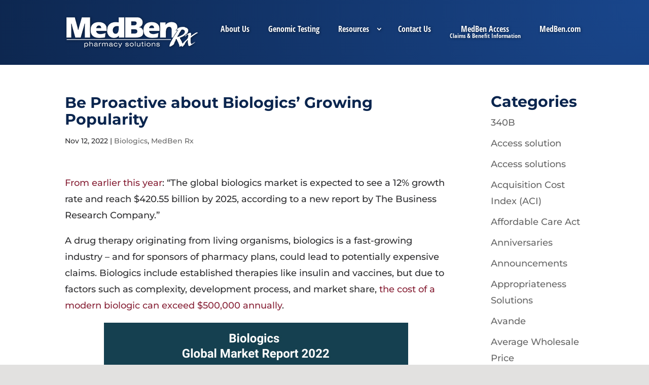

--- FILE ---
content_type: text/css
request_url: http://www.medbenrx.com/wp-content/themes/Divi-child/style.css?ver=4.14.8
body_size: 4476
content:
/*
Theme Name: Divi Child Theme
Version: 1.0
Description: A customized version of Divi
Author: Full Spectrum Marketing
Author URI: http://www.fullspectrummarketing.com
Template: Divi
*/


/* hide Divi branding in footer */

#footer-info {
    display: none;
}

#footer-widgets .footer-widget li {
    position: relative;
    padding-left: 14px;
    list-style: none;
    padding: none;
    padding: 0;
    margin: 0;
    line-height: 2em;
}

#footer-widgets .footer-widget li:before {
    border: none;
}

@media only screen and ( min-width:981px) {
    /* set the slider height for hero images */
    .et_pb_slider,
    .et_pb_slider .et_pb_container {
        /*height: 600px !important;*/
    }
    .et_pb_slider,
    .et_pb_slider .et_pb_slide {
        /*max-height: 600px;*/
    }
    .home-hero .et_pb_slide_description {
        padding: 8% 40% 24% 0;
    }
    .home-hero .et_pb_bg_layout_dark .et_pb_slide_description {
        text-shadow: 1px 1px 4px rgba(0, 0, 0, .5);
    }
    .home-hero .et_pb_slide {
        height: calc(100vh) !important;
    }
    #top-menu {
        text-shadow: 1px 1px 4px rgba(0, 0, 0, .5);
    }
    #logo {
        -webkit-filter: drop-shadow(1px 1px 2px rgba(0, 0, 0, .5));
        filter: drop-shadow(1px 1px 2px rgba(0, 0, 0, .5));
    }
}

#copyright {
    color: #fff;
    line-height: 5em;
    text-align: center;
    font-size: 14px;
}

#page-container {
    overflow: hidden;
}


/* material design shadows */

body {
    background: #e2e1e0;
    text-align: center;
}

.depth-1 {
    box-shadow: 0 1px 3px rgba(0, 0, 0, 0.12), 0 1px 2px rgba(0, 0, 0, 0.24);
}

.depth-2 {
    box-shadow: 0 3px 6px rgba(0, 0, 0, 0.16), 0 3px 6px rgba(0, 0, 0, 0.23);
}

.depth-3 {
    box-shadow: 0 10px 20px rgba(0, 0, 0, 0.19), 0 6px 6px rgba(0, 0, 0, 0.23);
}

.depth-4 {
    box-shadow: 0 14px 28px rgba(0, 0, 0, 0.25), 0 10px 10px rgba(0, 0, 0, 0.22);
}

.depth-5 {
    box-shadow: 0 19px 38px rgba(0, 0, 0, 0.30), 0 15px 12px rgba(0, 0, 0, 0.22);
}

.depth-hover {
    transition: all 0.3s cubic-bezier(.25, .8, .25, 1);
}

.depth-hover:hover,
.page-blurb .et_pb_blurb_content:hover {
    box-shadow: 0 10px 20px rgba(0, 0, 0, 0.19), 0 6px 6px rgba(0, 0, 0, 0.23);
    -webkit-transform: translateY(-2px);
    transform: translateY(-2px);
    cursor: pointer;
    background-color: #fafafb !important;
}

.depth-hover:hover .et_pb_testimonial_portrait {
    -webkit-filter: grayscale(75%);
    filter: grayscale(75%);
    filter: saturate(5);
}

.depth-hover .et_pb_testimonial_portrait,
.page-blurb .et_pb_blurb_content {
    transition: all 0.3s cubic-bezier(.25, .8, .25, 1);
}


/* material design button click ripple */

.ripple {
    overflow: hidden;
}

.ripple:active {
    position: absolute;
    border-radius: 50%;
    width: 50px;
    height: 50px;
    background: white;
    animation: ripple-animation 2s;
}

@keyframes ripple-animation {
    from {
        transform: scale(1);
        opacity: 0.4;
    }
    to {
        transform: scale(100);
        opacity: 0;
    }
}

body .et_pb_contact_submit,
body .et_password_protected_form .et_submit_button,
body .et_pb_bg_layout_light .et_pb_newsletter_button,
body .form-submit .et_pb_button,
body .et_pb_bg_layout_light .et_pb_promo_button,
body .et_pb_bg_layout_light .et_pb_more_button,
body .et_pb_bg_layout_light.et_pb_module.et_pb_button {
    color: #fff;
}


/* custom css below */

h1,
h2,
h3,
h4,
h5,
h6 {
    font-weight: 700;
}

.et_pb_button {
    padding: .75em 3em .75em 1.7em !important;
    letter-spacing: 1px;
    font-weight: 600 !important;
}

.et_header_style_left .logo_container {
    border-bottom: 1px solid #fff;
}

@media only screen and (max-width: 980px) {
    .et_pb_fullwidth_header .et_pb_fullwidth_header_container.center .header-content {
        width: 100%;
        margin: 0;
        padding: 0;
    }
}

#top-menu li li a {
    padding: 6px 0 !important;
}

/* #top-menu li.current-menu-item>a,
.current-page-ancestor>a {
    color: #fff !important;
}
*/

#top-menu li ul.sub-menu .current-menu-item a {
    color: #323e48 !important;
}

@media only screen and (min-width: 981px) {
    .alt-header #main-header {
        background-image: radial-gradient(circle at top right, #323e48 0, #3a4d75 100%) !important;
    }
    .alt-header.et_header_style_left .logo_container {
        border-bottom: 0;
    }
    #top-menu {
        display: flex;
        width: 100%;
        flex: 100%;
    }
    #top-menu li {
        flex-grow: 1;
        text-align: center;
    }
    #top-menu li a {
        font-weight: 900 !important;
    }
    #top-menu-nav {
        width: 100%;
    }
    #et-top-navigation {
        padding-left: 0 !important;
        width: calc(100% - 300px);
    }
    .et_pb_fullwidth_section .header-content {
        width: 100% !important;
        max-width: 1000px !important;
        margin: 0 auto !important;
    }
    #menu-item-205 a {
        background: #882338;
        padding: 1em 1.75em 1em 1.75em !important;
        letter-spacing: 1px;
        font-weight: 600 !important;
        border-radius: 5px;
        text-transform: uppercase;
        font-size: 14px !important;
        width: auto;
        display: inline;
    }
    .menu-item-205 a {
        white-space: nowrap;
    }
    .split-rows .et_pb_row.et_pb_equal_columns {
        display: flex;
        align-items: center;
    }
    .split-rows .et_pb_row.et_pb_equal_columns img {
        width: 100%;
    }
    .et_pb_row.et_pb_equal_columns>.et_pb_column {
        order: 1;
    }
    .split-rows .et_pb_text {
        margin: 0 !important;
    }
    .see-all-button {
        float: right;
    }
    #main-header .nav li ul a {
        color: #323e48;
        text-shadow: none;
        text-align: left;
        font-weight: 600 !important;
    }
    #top-menu li li a {
        font-size: 14px;
    }
}

@media only screen and (max-width:980px) {
    .home-hero .et_pb_slide_content p {
        line-height: 1.25em;
    }
    .home-hero .et_pb_container {
        width: 100%;
    }
    .see-all-button {
        margin-bottom: 6px !important;
    }
}


/* .split-rows */

.split-rows,
.split-rows .et_pb_row {
    padding: 0 !important;
}

.menu-item-462 a:after {
    content: 'Claims & Benefit Information';
    display: block;
    font-weight: 600;
    font-size: 12px;
}

body .gform_wrapper .gform_footer input.button {
    background: #872136;
    padding: 1em 1.75em 1em 1.75em !important;
    letter-spacing: 1px;
    font-weight: 600 !important;
    border-radius: 5px;
    text-transform: uppercase;
    font-size: 14px !important;
    width: auto;
    display: inline;
    letter-spacing: 1px !important;
}

.z-top {
    z-index: 999;
}

#media_image-2 {
    margin-bottom: 0 !important;
}

.point-25 .percent-value:after {
    content: '.25';
}

.et_pb_fullwidth_header:header {
    background: inherit;
    bottom: 0;
    content: '';
    display: block;
    height: 50%;
    left: 0;
    position: absolute;
    right: 0;
    transform: skewY(-1.5deg);
    transform-origin: 100%;
    z-index: -1;
}


/* angles */

.outer-angle-before:before {
    border-bottom: 150px solid #ffffff;
    border-left: 50vw solid transparent;
    border-right: 50vw solid transparent;
    width: 0;
    height: 0;
    top: -150px;
    content: "";
    display: block;
    position: absolute;
    overflow: hidden;
    left: 0;
    right: 0;
    margin: auto;
    z-index: 1;
}

.outer-angle-before:after {
    content: '';
    position: absolute;
    top: 100%;
    left: 50%;
    margin-left: -10px;
    width: 0;
    height: 0;
    border-top: solid 50px #fff;
    border-left: solid 18px transparent;
    border-right: solid 18px transparent;
    z-index: 99999;
}

.outer-angle-before {
    padding-top: 100px;
}

.inner-angle-after:after {
    border-top: 150px solid transparent;
    border-left: 50vw solid #fff;
    border-right: 50vw solid #fff;
    width: 0;
    height: 0;
    bottom: 0;
    content: "";
    display: block;
    position: absolute;
    overflow: hidden;
    left: 0;
    right: 0;
    margin: auto;
    z-index: 1;
}

@media only screen and (max-width: 980px) {
    .inner-angle-after:after,
    .outer-angle-after:after {
        border: none !important;
    }
    body .et_pb_fullwidth_header {
        padding-bottom: 2em !important;
    }
    .et_pb_testimonial_description_inner {
        padding: 0 !important;
    }
    .et_pb_testimonial_description_inner:before {
        left: 0px !important;
        top: -80px !important;
    }
    .et_pb_testimonial_description_inner:after {
        display: none !important;
        visibility: hidden;
    }
}

.inner-angle-after.border-lgray:after {
    border-left: 50vw solid #e6e9ed;
    border-right: 50vw solid #e6e9ed;
}

.outer-angle-before-inside {
    padding-top: 0 !important;
}

.outer-angle-before-inside:before {
    border-bottom: 150px solid #e6e9ed;
    border-left: 50vw solid white;
    border-right: 50vw solid white;
    width: 0;
    height: 0;
    top: 0;
    content: "";
    display: block;
    position: relative;
    overflow: hidden;
    left: 0;
    right: 0;
    margin: auto;
    z-index: 1;
}

.outer-angle-before-inside:after {
    content: '';
    position: absolute;
    top: 100%;
    left: 50%;
    margin-left: -10px;
    width: 0;
    height: 0;
    border-top: solid 50px;
    border-top-color: #edeeef;
    border-left: solid 18px transparent;
    border-right: solid 18px transparent;
    z-index: 99;
}

.outer-angle-after:after {
    border-top: 150px solid transparent;
    border-left: 50vw solid #fff;
    border-right: 50vw solid #fff;
    width: 0;
    height: 0;
    bottom: 0;
    content: "";
    display: block;
    position: relative;
    overflow: hidden;
    left: 0;
    right: 0;
    margin: auto;
    z-index: 1;
}

.outer-angle-after {
    padding-bottom: 0 !important;
}

@media only screen and (max-width:980px) {
    .outer-angle-before:before {
        border-bottom: 40px solid #fff;
        top: -40px;
    }
}


/* home-hero */

.home-hero .et_pb_slide {}

.home-hero .header-content {
    padding-top: 6vh;
    padding-bottom: 14vh;
}

.home-hero.short-header .header-content {
    padding-top: 5vh;
    padding-bottom: 10vh;
}


/* testimonials */

.et_pb_testimonial_description:before {
    content: 'it works...';
    text-align: center;
    display: block;
    font-size: 32px;
    font-weight: 600;
}

.et_pb_testimonial_description_inner {
    padding: 20px 160px 0 160px;
}

.et_pb_testimonial_description_inner:before {
    display: inline-block;
    font: normal normal normal 14px/1 Arial, Helvetica;
    font-size: inherit;
    text-rendering: auto;
    -webkit-font-smoothing: antialiased;
    -moz-osx-font-smoothing: grayscale;
    content: "\201C";
    position: absolute;
    left: 50px;
    top: 0;
    line-height: .5em;
    font-size: 10em;
}

.et_pb_testimonial_description_inner:after {
    display: inline-block;
    font: normal normal normal 14px/1 Arial, Helvetica;
    font-size: inherit;
    text-rendering: auto;
    -webkit-font-smoothing: antialiased;
    -moz-osx-font-smoothing: grayscale;
    content: "\201D";
    position: absolute;
    right: 50px;
    bottom: 0;
    line-height: .5em;
    font-size: 10em;
}

body .et_pb_testimonial .et_pb_testimonial_author,
body .et_pb_testimonial .et_pb_testimonial_meta {
    font-size: 20px;
    font-weight: 400;
    text-align: right;
}

body .et_pb_testimonial .et_pb_testimonial_meta {
    font-style: italic;
}


/* get started */

#get-started h2 {
    color: #323e48;
    font-weight: 600;
}

#get-started h3 {
    font-weight: 900;
}

#get-started .et_pb_button {
    width: 100%;
}

.et_pb_button.btn-alt {
    color: #58595b !important;
    background-color: #fff;
    border: 1px solid #58595b !important;
}

.et_pb_button.btn-alt:hover {
    background-color: rgba(255, 255, 255, .5) !important;
}


/* footer newsletter form */

#gform_2 label {
    display: none;
}

#gform_2 #input_2_1 {
    padding: 10px !important;
    background: #fff !important;
    border-radius: 4px !important;
    height: 40px !important;
}

#gform_2 #gform_submit_button_2:after,
body .et_pb_button:after,
.more-link:After,
a.more:after {
    display: inline-block;
    font: normal normal normal 14px/1 FontAwesome;
    font-family: FontAwesome !important;
    font-size: inherit;
    text-rendering: auto;
    -webkit-font-smoothing: antialiased;
    -moz-osx-font-smoothing: grayscale;
    content: "\f0a9" !important;
}

a.more:after,
.more-link:after {
    padding-left: .5em;
}

@media (min-width: 641px) {
    body .gform_wrapper #gform_2 .gform_body {
        width: 100%;
    }
}

#gform_2 {
    position: relative;
}

#gform_2 #gform_submit_button_2:after {
    font-size: 20px;
}

#gform_2 #gform_submit_button_2 {
    font-size: 0px;
    background-color: #872337;
    border: 0;
    color: #fff;
    padding: 10px 15px;
    cursor: pointer;
    position: relative;
    height: 39px;
}

#gform_2 .gform_footer {
    padding: 0;
    margin: 0;
    position: absolute;
    top: 0;
    right: 0;
    width: auto;
    cursor: pointer;
}

#main-footer {
    box-shadow: inset 0px 5px 20px rgba(0, 0, 0, .5);
    background-image: radial-gradient(circle at top right, #19468c 0, #0d2750 100%) !important;
}

@media only screen and (min-width:981px) {
    #main-footer {
        position: fixed;
        bottom: 0;
        width: 100%;
        z-index: 0;
    }
    #main-content {
        background-color: #fff !important;
        margin-bottom: 518px;
        z-index: 1;
        position: relative;
    }
    .service-row .et_pb_blurb .et_pb_blurb_description {
        padding: 0 25px;
    }
}


/* .page-blurb */

.page-blurb .et-pb-icon {
    font-size: 32px !important;
}

.page-blurb .et_pb_blurb_content {
    font-size: 13px !important;
}

.page-blurb .et_pb_main_blurb_image a:after {
    content: '';
    position: absolute;
    top: 0;
    left: 0;
    width: 100%;
    height: 100%;
}

.page-blurb .et_pb_blurb_content {
    padding: 4em 2em 3em 2em;
    border: 1px solid #333f49;
    border-radius: 5px;
    min-height: 340px;
}

.page-blurb .et_pb_module_header:after {
    content: '';
    height: 3px;
    width: 50px;
    background-color: #323e48;
    display: block;
    text-align: center;
    margin: 15px auto 10px auto;
}


/* short-blog-list */

.short-blog-list .post-content p,
.short-blog-list .post-content a {
    font-size: 13px !important;
    line-height: 1.75em;
}

.short-blog-list .post-content a {
    text-transform: uppercase;
    position: absolute;
    bottom: 1.5em;
}

.short-blog-list .et_pb_blog_grid .et_pb_post {
    border: 1px solid #333f49;
    border-radius: 5px;
    min-height: 320px;
}

.short-blog-list .et_pb_post {
    position: relative;
    margin-bottom: 0 !important;
}


/* .big-blog */

.big-blog article {
    position: relative;
}

.big-blog article .entry-title {
    text-align: left;
}


/* .list-text */

.list-text {
    margin-bottom: 2em;
}

.list-text h3 {
    font-size: 20px;
    color: #ea7600;
    font-weight: bold;
}

.list-text h3 em {
    font-style: normal;
    padding-right: 1em;
}


/* video 
.mejs-mediaelement:before {
    content: '';
    background: #323e48;
    mix-blend-mode: overlay;
    width: 100%;
    height: 100%;
    position: absolute;
    top: 0;
    left: 0;
}*/


/* .gform_wrapper */

.gform_wrapper {}

body .gform_wrapper input:not([type=radio]):not([type=checkbox]):not([type=submit]):not([type=button]):not([type=image]):not([type=file]),
body .gform_wrapper textarea.textarea,
body div.form_saved_message div.form_saved_message_emailform form input[type=text] {
    padding: 8px !important;
    font-size: 16px !important;
    background: transparent !important;
    padding-left: 0 !important;
    border-bottom: 1px solid rgba(0, 0, 0, .87);
    height: 36px !important;
    transition: all 0.3s cubic-bezier(.25, .8, .25, 1);
    color: rgba(0, 0, 0, .87) !important;
}

body .gform_wrapper input:not([type=radio]):not([type=checkbox]):not([type=submit]):not([type=button]):not([type=image]):not([type=file]):focus,
body .gform_wrapper textarea.textarea:focus,
body div.form_saved_message div.form_saved_message_emailform form input[type=text]:focus {
    border-bottom: 3px solid #ea7600;
    padding-bottom: 6px !important;
}

body .gform_wrapper .top_label .gfield_label {
    font-size: .8em;
    font-weight: normal;
    color: rgba(0, 0, 0, .87);
    display: block;
}

body .gform_wrapper .top_label div.ginput_container {
    margin-top: 0 !important;
}

body .gform_footer.top_label {
    padding-right: 16px;
}

.gform_wrapper li.gfield_error input:not([type=radio]):not([type=checkbox]):not([type=submit]):not([type=button]):not([type=image]):not([type=file]),
.gform_wrapper li.gfield_error textarea {
    border: none !important;
    border-bottom: 1px solid #ee3912 !important;
}

body .gform_wrapper li.gfield_error input:not([type=radio]):not([type=checkbox]):not([type=submit]):not([type=button]):not([type=image]):not([type=file]):focus,
body .gform_wrapper li.gfield_error textarea.textarea:focus,
body div.form_saved_message div.form_saved_message_emailform form input[type=text]:focus {
    border-bottom: 3px solid #ee3912 !important;
    padding-bottom: 6px !important;
}

body .gform_title {
    margin-bottom: 0 !important;
    padding-bottom: 0 !important;
}

.gfield_description.validation_message {
    display: none !important;
}

.gform_wrapper select {
    background-color: transparent !important;
    border-bottom: 1px solid rgba(0, 0, 0, .87) !important;
    border-radius: 0 !important;
    padding: 8px 8px 8px 0 !important;
    -webkit-appearance: none !important;
    font-size: 16px !important;
    color: rgba(0, 0, 0, .87) !important;
    height: 36px !important;
    line-height: initial !important;
}

.gfield_description {
    padding-top: 0 !important;
}

.gform_wrapper .gfield_radio li,
.gform_wrapper .gfield_checkbox li {
    display: inline-block;
    vertical-align: top;
    width: 180px;
}


/* schedule form */

#gform_3 .gform_title,
#gform_3 .gform_footer,
#gform_1 .gform_title,
#gform_1 .gform_footer {
    text-align: center;
}

.gform_wrapper .gform_footer input.button {
    color: #fff !important;
}


/* .single-post / .page-id-79 */

.post-content {
    text-align: left;
}

.page-id-79 .et_pb_post {
    padding: 4%;
    background: #fff;
    overflow: hidden;
}

.page-id-79 .et_pb_post .post-content,
.page-id-79 .et_pb_post .entry-title,
.page-id-79 .et_pb_post .post-meta {
    position: relative;
}

.page-id-79 .et_pb_post .post-meta {
    padding-bottom: 25px;
    text-align: left;
}

.page-id-79 .et_pb_post .post-content {
    background: #fff;
    padding: 4%;
}

.page-id-79 .et_pb_post .post-content p {
    font-size: 16px !important;
}

.page-id-79 .et_pb_post:before {
    width: 100%;
    overflow: hidden;
    transform: skewY(-7deg);
    transform-origin: 0 0;
    background: linear-gradient(150deg, #0a254e 15%, #19468c 70.75%, #c3c6c9 70.75%);
    position: absolute;
    content: '';
    left: 0;
    height: 350px;
    top: 0px;
    z-index: 0;
}

.page-id-79 article .more-link {
    padding-top: 1.5em;
    text-transform: uppercase;
    clear: both;
    display: inline-block;
}

.single-post #main-content .container:before {
    position: absolute;
    top: 0;
    width: 0px;
    height: 100%;
    background-color: transparent;
    content: "";
    display: none;
}

@media only screen and (min-width: 981px) {
    .single-post #main-header,
    .category #main-header {
        background-image: radial-gradient(circle at top right, #19468c 0, #0d2750 100%) !important;
    }
    .single-post.et_header_style_left .logo_container,
    .category.et_header_style_left .logo_container {
        border-bottom: 0;
    }
    .single-post .entry-title,
    .category .entry-title {
        font-size: 30px;
        text-align: left;
    }
}


/* bios */

.et_pb_team_member_image {
    margin: 0 auto 1em auto !important;
}

.et_pb_team_member_description {
    text-align: left;
}

p.et_pb_member_position,
.et_pb_team_member_description .et_pb_module_header {
    text-align: center;
}


/* .sub-menu */

.sub-menu {
    background: #fff;
    border-color: #882439 !important;
}

.sub-menu a {
    color: #2e2e30;
}


/* .report-row */

.report-row * {
    font-size: 14px;
}

.report-row h5 {
    font-size: 18px;
    text-transform: uppercase;
}

.report-row p:last-of-type {
    padding-bottom: 1em;
}

#mobile_menu {
    background: #fff !important;
}

#mobile_menu a {
    color: #666 !important;
}


/* Savings table */

#savings-table {
    margin-top: 1em;
}

#savings-table td {
    text-align: center;
}

#savings-table .header-col {
    font-weight: 900;
    color: #0a254e;
    background: #c0d6f9;
}

#savings-table .list-col {
    background: #872136;
    text-align: center;
    color: #fff;
    font-size: 24px;
}

#savings-table .cost-col {
    background: #ea7600;
    text-align: center;
    color: #fff;
    font-size: 24px;
}

#savings-table .save-col {
    background: #0a254e;
    color: #fff;
}